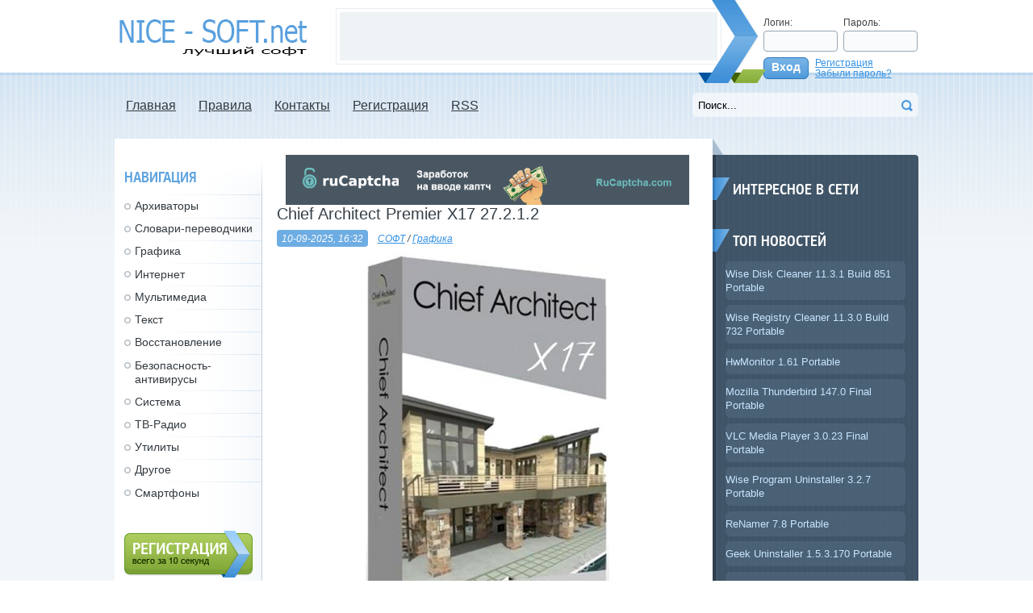

--- FILE ---
content_type: text/html; charset=UTF-8
request_url: https://nice-soft.net/software/graphics/page/9/
body_size: 9757
content:
<!DOCTYPE html PUBLIC "-//W3C//DTD XHTML 1.0 Transitional//EN" "http://www.w3.org/TR/xhtml1/DTD/xhtml1-transitional.dtd">
<html xmlns="http://www.w3.org/1999/xhtml" xml:lang="ru" lang="ru">
<head>
<meta http-equiv="Content-Type" content="text/html; charset=utf-8" />
<title>graphics &raquo; Страница 9</title>
<meta name="description" content="graphics" />
<meta name="keywords" content="графический редактор, фото-редактор, слайдшоу, фотоколлаж" />
<meta name="generator" content="DataLife Engine (http://dle-news.ru)" />
<link rel="search" type="application/opensearchdescription+xml" href="https://nice-soft.net/engine/opensearch.php" title="Лучшие портативные программы для компьютера" />
<link rel="alternate" type="application/rss+xml" title="" href="https://nice-soft.net/software/graphics/rss.xml" />
<script type="text/javascript" src="/engine/classes/min/index.php?charset=utf-8&amp;g=general&amp;14"></script>
<link rel="shortcut icon" href="/templates/Promobil/images/favicon.ico" />
<link href="/templates/Promobil/style/styles.css" type="text/css" rel="stylesheet" />
<link href="/templates/Promobil/style/engine.css" type="text/css" rel="stylesheet" />
<script type="text/javascript" src="/templates/Promobil/js/libs.js"></script>
<meta name="referrer" content="unsafe-url">
</head>
<body>
<script type="text/javascript">
<!--
var dle_root       = '/';
var dle_admin      = '';
var dle_login_hash = '';
var dle_group      = 5;
var dle_skin       = 'Promobil';
var dle_wysiwyg    = '0';
var quick_wysiwyg  = '0';
var dle_act_lang   = ["Да", "Нет", "Ввод", "Отмена", "Сохранить", "Удалить", "Загрузка. Пожалуйста, подождите..."];
var menu_short     = 'Быстрое редактирование';
var menu_full      = 'Полное редактирование';
var menu_profile   = 'Просмотр профиля';
var menu_send      = 'Отправить сообщение';
var menu_uedit     = 'Админцентр';
var dle_info       = 'Информация';
var dle_confirm    = 'Подтверждение';
var dle_prompt     = 'Ввод информации';
var dle_req_field  = 'Заполните все необходимые поля';
var dle_del_agree  = 'Вы действительно хотите удалить? Данное действие невозможно будет отменить';
var dle_spam_agree = 'Вы действительно хотите отметить пользователя как спамера? Это приведёт к удалению всех его комментариев';
var dle_complaint  = 'Укажите текст Вашей жалобы для администрации:';
var dle_big_text   = 'Выделен слишком большой участок текста.';
var dle_orfo_title = 'Укажите комментарий для администрации к найденной ошибке на странице';
var dle_p_send     = 'Отправить';
var dle_p_send_ok  = 'Уведомление успешно отправлено';
var dle_save_ok    = 'Изменения успешно сохранены. Обновить страницу?';
var dle_del_news   = 'Удалить статью';
var allow_dle_delete_news   = false;
//-->
</script>
<div id="head" class="wwide">
	<div class="wrap">
		<h1><a class="thide" href="https://nice-soft.net" title="nice-soft.net - лучший софт">nice-soft.net - лучший софт</a></h1>
		<div id="hbanner"><div class="hbanner"><img src="/templates/Promobil/images/banner_468x60.png" alt="" /></div></div>
		<div class="loginbox"><b class="thide logarrow">&gt;</b>﻿                                                                                                                                                                                                                                                                                                          

	<form method="post" action="">
		<div class="loginform">
			<div class="lcol">
				<label for="login_name">Логин:</label>
				<input class="f_input" type="text" name="login_name" id="login_name" />
			</div>
			<div class="lcol" style="margin: 0;">
				<label for="login_password">Пароль:</label>
				<input class="f_input" type="password" name="login_password" id="login_password" />
			</div>
		</div>
		<div class="loginsubm">
			<button onclick="submit();" type="submit" class="fbutton"><span>Вход</span></button>
			<input name="login" type="hidden" id="login" value="submit" />
			<span class="small"><a href="https://nice-soft.net/index.php?do=register">Регистрация</a><br />
			<a href="https://nice-soft.net/index.php?do=lostpassword">Забыли пароль?</a></span>
		</div>
	</form>	
</div>
	</div>
</div>
<div id="pagebg" class="wwide">
	<div class="wrap">
		<div id="topbar">
			<ul id="topmenu">
	<li><a  href="/index.php">Главная</a></li>
	<li><a href="https://nice-soft.net/index.php?do=rules">Правила</a></li>
	<li><a href="https://nice-soft.net/index.php?do=feedback">Контакты</a></li>
	<li><a href="https://nice-soft.net/index.php?do=register">Регистрация</a></li>
	<li><a href="https://nice-soft.net/engine/rss.php">RSS</a></li>
</ul>
			<form id="searchbar" method="post" action=''>
				<input type="hidden" name="do" value="search" />
				<input type="hidden" name="subaction" value="search" />
				<div class="searchbar">
					<input class="stext" id="story" name="story" value="Поиск..." onblur="if(this.value=='') this.value='Поиск...';" onfocus="if(this.value=='Поиск...') this.value='';" type="text" />
					<input class="sbtn" type="image" src="/templates/Promobil/images/spacer.gif" title="Искать" alt="Искать" />
				</div>
			</form>
		</div>
		<div class="mctop"><b class="thide">&nbsp;</b></div>
		<div class="wrbg"><div class="wrbg"><div class="wrbg">
			<div id="mainside" class="rcol">
				<div id="mside" class="lcol"><div class="sidein">
					
					
					<noindex><center><noindex><center><a  style="text-decoration: none; font-weight: bold" href="https://rucaptcha.com/?from=1066833" target="_blank" rel="nofollow"><img src="https://freebestsoft.net/uploads/files/rucaptcha.gif" width="500" alt="RuCaptcha - первая русскоязычная распозновалка капч"/></a></center></noindex></center><noindex>
					<div id='dle-content'><div class="base shstory">
	<h2 class="sheading"><a href="https://nice-soft.net/software/graphics/53080-chief-architect-premier-x17-27212.html">Chief Architect Premier X17 27.2.1.2</a></h2>
	<div class="baseinfo small">
		
		<i class="argdate"><a href="https://nice-soft.net/2025/09/10/" >10-09-2025, 16:32</a></i>
		<i class="arg"><a href="https://nice-soft.net/software/">СОФТ</a> / <a href="https://nice-soft.net/software/graphics/">Графика</a></i>
	</div>
	<div class="maincont">
		<div style="text-align:center;"><!--dle_image_begin:https://i125.fastpic.org/big/2025/0910/e3/21129820217af0c9b77f36af23bd2ce3.jpg|--><img src="https://i125.fastpic.org/big/2025/0910/e3/21129820217af0c9b77f36af23bd2ce3.jpg" alt="Chief Architect Premier X17 27.2.1.2" title="Chief Architect Premier X17 27.2.1.2"  /><!--dle_image_end--></div><br /><b>Chief Architect Premier X17</b> — практически идеальная программа для дизайна интерьеров, удачно сочетающая удобный интерфейс, легкость в освоении и богатую библиотеку клипартов. С Chief Architect Premier, вы избавитесь от необходимости долго и нудно выводить каждую линию и быть мастером по точному наведению мыши — благодаря опции соединения стен, фундамент и каркас дома вырисовываются буквально за пару секунд.
		<div class="clr"></div>
	</div>
	<div class="mlink">
		<!-- <div class="ratebox"><div class="rating">
		<ul class="unit-rating">
		<li class="current-rating" style="width:0%;">0</li>
		</ul>
</div></div> -->
		<i class="argr"><a href="https://nice-soft.net/software/graphics/53080-chief-architect-premier-x17-27212.html#comment">Комментариев (0)</a></i>
		<i class="argmore"><a href="https://nice-soft.net/software/graphics/53080-chief-architect-premier-x17-27212.html"><b>Подробнее...</b></a></i>
	</div>
</div>
<div class="bsep">----------------------------</div><div class="base shstory">
	<h2 class="sheading"><a href="https://nice-soft.net/software/graphics/53077-capture-one-23-pro-enterprise-16663111-multi-rus.html">Capture One 23 Pro / Enterprise 16.6.6.3111 (MULTi/RUS)</a></h2>
	<div class="baseinfo small">
		
		<i class="argdate"><a href="https://nice-soft.net/2025/09/10/" >10-09-2025, 13:06</a></i>
		<i class="arg"><a href="https://nice-soft.net/software/">СОФТ</a>  / <a href="https://nice-soft.net/software/graphics/">Графика</a></i>
	</div>
	<div class="maincont">
		<div style="text-align:center;"><!--dle_image_begin:https://i120.fastpic.org/big/2022/1122/94/197976e56006cc65f10a357b1f72e894.jpg|--><img src="https://i120.fastpic.org/big/2022/1122/94/197976e56006cc65f10a357b1f72e894.jpg" alt="Capture One 23 Pro / Enterprise 16.6.6.3111 (MULTi/RUS)" title="Capture One 23 Pro / Enterprise 16.6.6.3111 (MULTi/RUS)"  /><!--dle_image_end--></div><br /><b>Capture One 23 Pro</b> — один из лучших профессиональных конвертеров цифровых фотографий в формате RAW он поддерживает широкий спектр современных фотокамер (Canon, Nikon, Epson, Fuji, Konica Minolta, Leica, Mamiya, Olympus, Pentax, Sony), в том числе самые последние модели, и обеспечивает конвертирование исходных снимков в формате RAW в читаемые форматы JPEG, TIFF, PNG, DNG и др.
		<div class="clr"></div>
	</div>
	<div class="mlink">
		<!-- <div class="ratebox"><div class="rating">
		<ul class="unit-rating">
		<li class="current-rating" style="width:0%;">0</li>
		</ul>
</div></div> -->
		<i class="argr"><a href="https://nice-soft.net/software/graphics/53077-capture-one-23-pro-enterprise-16663111-multi-rus.html#comment">Комментариев (0)</a></i>
		<i class="argmore"><a href="https://nice-soft.net/software/graphics/53077-capture-one-23-pro-enterprise-16663111-multi-rus.html"><b>Подробнее...</b></a></i>
	</div>
</div>
<div class="bsep">----------------------------</div><noindex><center><a  style="text-decoration: none; font-weight: bold" href="https://rucaptcha.com/?from=1066833" target="_blank" rel="nofollow"><img src="https://freebestsoft.net/uploads/files/rucaptcha.gif" width="500" alt="RuCaptcha - первая русскоязычная распозновалка капч"/></a></center></noindex><div class="base shstory">
	<h2 class="sheading"><a href="https://nice-soft.net/software/graphics/53075-rhinoceros-8232525113001-multi-rus.html">Rhinoceros 8.23.25251.13001 (MULTi/RUS)</a></h2>
	<div class="baseinfo small">
		
		<i class="argdate"><a href="https://nice-soft.net/2025/09/10/" >10-09-2025, 11:03</a></i>
		<i class="arg"><a href="https://nice-soft.net/software/">СОФТ</a>   / <a href="https://nice-soft.net/software/graphics/">Графика</a></i>
	</div>
	<div class="maincont">
		<div style="text-align:center;"><!--dle_image_begin:https://i123.fastpic.org/big/2024/0517/f0/82b60e361611bc64d3f29b924f131cf0.jpg|--><img src="https://i123.fastpic.org/big/2024/0517/f0/82b60e361611bc64d3f29b924f131cf0.jpg" alt="Rhinoceros 8.23.25251.13001 (MULTi/RUS)" title="Rhinoceros 8.23.25251.13001 (MULTi/RUS)"  /><!--dle_image_end--></div><br /><b>Rhinoceros</b> — мощная система 3D моделирования, которая позволяет создавать 3D модели любой сложности, обеспечивая при этом высокую точность построений и предоставляя широкие возможности создания, редактирования и преобразования NURBS-объектов.
		<div class="clr"></div>
	</div>
	<div class="mlink">
		<!-- <div class="ratebox"><div class="rating">
		<ul class="unit-rating">
		<li class="current-rating" style="width:0%;">0</li>
		</ul>
</div></div> -->
		<i class="argr"><a href="https://nice-soft.net/software/graphics/53075-rhinoceros-8232525113001-multi-rus.html#comment">Комментариев (0)</a></i>
		<i class="argmore"><a href="https://nice-soft.net/software/graphics/53075-rhinoceros-8232525113001-multi-rus.html"><b>Подробнее...</b></a></i>
	</div>
</div>
<div class="bsep">----------------------------</div><div class="base shstory">
	<h2 class="sheading"><a href="https://nice-soft.net/software/graphics/53071-graphisoft-archicad-2830-build-6003-rus-eng.html">GRAPHISOFT Archicad 28.3.0 Build 6003 (RUS/ENG)</a></h2>
	<div class="baseinfo small">
		
		<i class="argdate"><a href="https://nice-soft.net/2025/09/09/" >9-09-2025, 20:14</a></i>
		<i class="arg"><a href="https://nice-soft.net/software/">СОФТ</a>    / <a href="https://nice-soft.net/software/graphics/">Графика</a></i>
	</div>
	<div class="maincont">
		<div style="text-align:center;"><!--dle_image_begin:https://i124.fastpic.org/big/2024/1006/9b/54184e7143189058db3fa0c59bd8cc9b.jpg|--><img src="https://i124.fastpic.org/big/2024/1006/9b/54184e7143189058db3fa0c59bd8cc9b.jpg" alt="GRAPHISOFT Archicad 28.3.0 Build 6003 (RUS/ENG)" title="GRAPHISOFT Archicad 28.3.0 Build 6003 (RUS/ENG)"  /><!--dle_image_end--></div><br /><b>GRAPHISOFT Archicad 28</b> — это мощное приложение моделирования, которое позволяет архитекторам более эффективно проектировать здания с использованием технологии Virtual Building. ArchiCAD позволяет архитекторам сконцентрироваться именно на проектировании, выполняя эту работу самостоятельно или в коллективе, обмениваясь при этом данными с консультантами и специалистами в других областях. С ArchiCAD вы откроете для себя преимущества архитектурного проектирования в 3D-пространстве и получите наслаждение от невероятной свободы в работе.
		<div class="clr"></div>
	</div>
	<div class="mlink">
		<!-- <div class="ratebox"><div class="rating">
		<ul class="unit-rating">
		<li class="current-rating" style="width:0%;">0</li>
		</ul>
</div></div> -->
		<i class="argr"><a href="https://nice-soft.net/software/graphics/53071-graphisoft-archicad-2830-build-6003-rus-eng.html#comment">Комментариев (0)</a></i>
		<i class="argmore"><a href="https://nice-soft.net/software/graphics/53071-graphisoft-archicad-2830-build-6003-rus-eng.html"><b>Подробнее...</b></a></i>
	</div>
</div>
<div class="bsep">----------------------------</div><div class="base shstory">
	<h2 class="sheading"><a href="https://nice-soft.net/software/graphics/53069-adobe-illustrator-2025-29812-repack-multi-rus.html">Adobe Illustrator 2025 29.8.1.2 RePack (MULTi/RUS)</a></h2>
	<div class="baseinfo small">
		
		<i class="argdate"><a href="https://nice-soft.net/2025/09/09/" >9-09-2025, 16:54</a></i>
		<i class="arg"><a href="https://nice-soft.net/software/">СОФТ</a>     / <a href="https://nice-soft.net/software/graphics/">Графика</a></i>
	</div>
	<div class="maincont">
		<div style="text-align:center;"><!--dle_image_begin:https://i124.fastpic.org/big/2024/1017/39/f1edcfe518a24f01229bdce4ab011239.jpg|--><img src="https://i124.fastpic.org/big/2024/1017/39/f1edcfe518a24f01229bdce4ab011239.jpg" alt="Adobe Illustrator 2025 29.8.1.2 RePack (MULTi/RUS)" title="Adobe Illustrator 2025 29.8.1.2 RePack (MULTi/RUS)"  /><!--dle_image_end--></div><br /><b>Adobe Illustrator 2025</b> — одно из самых популярных приложений. Миллионы дизайнеров и художников выбирают Illustrator для дизайна векторной графики, позволяющее создавать логотипы, значки, рисунки, типографику и иллюстрации для печатных изданий, веб-публикаций, видео и мобильных устройств.
		<div class="clr"></div>
	</div>
	<div class="mlink">
		<!-- <div class="ratebox"><div class="rating">
		<ul class="unit-rating">
		<li class="current-rating" style="width:0%;">0</li>
		</ul>
</div></div> -->
		<i class="argr"><a href="https://nice-soft.net/software/graphics/53069-adobe-illustrator-2025-29812-repack-multi-rus.html#comment">Комментариев (0)</a></i>
		<i class="argmore"><a href="https://nice-soft.net/software/graphics/53069-adobe-illustrator-2025-29812-repack-multi-rus.html"><b>Подробнее...</b></a></i>
	</div>
</div>
<div class="bsep">----------------------------</div><noindex><center><a href="http://socpublic.com/?i=4018" target="_blank" rel="nofollow"><img src="https://freebestsoft.net/uploads/files/banner_6_468x60.gif" width="468" height="60" border="0" alt="SOCPUBLIC.COM - заработок в интернете!"></a></center></noindex><div class="base shstory">
	<h2 class="sheading"><a href="https://nice-soft.net/software/graphics/53063-coreldraw-graphics-suite-2025-2620170-repack-multi-rus.html">CorelDRAW Graphics Suite 2025 26.2.0.170 RePack (MULTi/RUS)</a></h2>
	<div class="baseinfo small">
		
		<i class="argdate"><a href="https://nice-soft.net/2025/09/09/" >9-09-2025, 08:56</a></i>
		<i class="arg"><a href="https://nice-soft.net/software/">СОФТ</a>      / <a href="https://nice-soft.net/software/graphics/">Графика</a></i>
	</div>
	<div class="maincont">
		<div style="text-align:center;"><!--dle_image_begin:https://i124.fastpic.org/big/2025/0306/5c/e653204366097fe809e293dbba768c5c.jpg|--><img src="https://i124.fastpic.org/big/2025/0306/5c/e653204366097fe809e293dbba768c5c.jpg" alt="CorelDRAW Graphics Suite 2025 26.2.0.170 RePack (MULTi/RUS)" title="CorelDRAW Graphics Suite 2025 26.2.0.170 RePack (MULTi/RUS)"  /><!--dle_image_end--></div><br /><b>CorelDRAW Graphics Suite 2025</b> — является самым передовым программным обеспечением для графического дизайна. В состав пакета входят все признанные в индустрии инструменты, представленные в CorelDRAW Graphics Suite, а также множество других функций. Забудьте о набросках на бумаге и сканировании рисунков! Замечательный новый инструмент LiveSketch™ позволяет мгновенно поймать идею в момент творческого вдохновения. Наш пакет содержит самые современные средства для быстрого и уверенного создания потрясающих дизайн- и фото-проектов, графики и веб-сайтов. Пакет оснащен расширенной поддержкой Windows 11/10, мультидисплейным режимом просмотра и поддержкой мониторов 4K.
		<div class="clr"></div>
	</div>
	<div class="mlink">
		<!-- <div class="ratebox"><div class="rating">
		<ul class="unit-rating">
		<li class="current-rating" style="width:0%;">0</li>
		</ul>
</div></div> -->
		<i class="argr"><a href="https://nice-soft.net/software/graphics/53063-coreldraw-graphics-suite-2025-2620170-repack-multi-rus.html#comment">Комментариев (0)</a></i>
		<i class="argmore"><a href="https://nice-soft.net/software/graphics/53063-coreldraw-graphics-suite-2025-2620170-repack-multi-rus.html"><b>Подробнее...</b></a></i>
	</div>
</div>
<div class="bsep">----------------------------</div><div class="base shstory">
	<h2 class="sheading"><a href="https://nice-soft.net/software/graphics/53062-ams-fotomaster-210-portable-rus-2025.html">AMS ФотоМАСТЕР 21.0 Portable (RUS/2025)</a></h2>
	<div class="baseinfo small">
		
		<i class="argdate"><a href="https://nice-soft.net/2025/09/08/" >8-09-2025, 19:43</a></i>
		<i class="arg"><a href="https://nice-soft.net/software/">СОФТ</a>       / <a href="https://nice-soft.net/software/graphics/">Графика</a></i>
	</div>
	<div class="maincont">
		<div style="text-align:center;"><!--dle_image_begin:https://i125.fastpic.org/big/2025/0908/bb/b812e0c1caa2b9e368431fac797f33bb.jpg|--><img src="https://i125.fastpic.org/big/2025/0908/bb/b812e0c1caa2b9e368431fac797f33bb.jpg" alt="AMS ФотоМАСТЕР 21.0 Portable (RUS/2025)" title="AMS ФотоМАСТЕР 21.0 Portable (RUS/2025)"  /><!--dle_image_end--></div><br /><b>ФотоМАСТЕР</b> — мощная программа, позволяющая быстро и качественно улучшать фотографии. Благодаря инновационной архитектуре, «ФотоМАСТЕР» даёт возможность изменять любые параметры фотоснимков и отменять эти изменения в любом порядке без потери качества.
		<div class="clr"></div>
	</div>
	<div class="mlink">
		<!-- <div class="ratebox"><div class="rating">
		<ul class="unit-rating">
		<li class="current-rating" style="width:0%;">0</li>
		</ul>
</div></div> -->
		<i class="argr"><a href="https://nice-soft.net/software/graphics/53062-ams-fotomaster-210-portable-rus-2025.html#comment">Комментариев (0)</a></i>
		<i class="argmore"><a href="https://nice-soft.net/software/graphics/53062-ams-fotomaster-210-portable-rus-2025.html"><b>Подробнее...</b></a></i>
	</div>
</div>
<div class="bsep">----------------------------</div><div class="base shstory">
	<h2 class="sheading"><a href="https://nice-soft.net/software/graphics/53049-4k-video-downloader-plus-25310220-portable.html">4K Video Downloader Plus 25.3.1.0220 + Portable</a></h2>
	<div class="baseinfo small">
		
		<i class="argdate"><a href="https://nice-soft.net/2025/09/07/" >7-09-2025, 21:00</a></i>
		<i class="arg"><a href="https://nice-soft.net/software/">СОФТ</a>        / <a href="https://nice-soft.net/software/graphics/">Графика</a></i>
	</div>
	<div class="maincont">
		<div style="text-align:center;"><!--dle_image_begin:https://i125.fastpic.org/big/2025/0907/73/4a7b630c926a959940123cec91651473.jpg|--><img src="https://i125.fastpic.org/big/2025/0907/73/4a7b630c926a959940123cec91651473.jpg" alt="4K Video Downloader Plus 25.3.1.0220 + Portable" title="4K Video Downloader Plus 25.3.1.0220 + Portable"  /><!--dle_image_end--></div><br /><b>4K Video Downloader Plus</b> — удобное приложение предназначено для загрузки видео, аудио, субтитров, каналов и плейлистов с различных сайтов на ваш компьютер. Если вы хотите закачать видео на iPad, iPhone и другие девайсы, тогда это приложение — ваш выбор! Загрузка проста и приятна.
		<div class="clr"></div>
	</div>
	<div class="mlink">
		<!-- <div class="ratebox"><div class="rating">
		<ul class="unit-rating">
		<li class="current-rating" style="width:0%;">0</li>
		</ul>
</div></div> -->
		<i class="argr"><a href="https://nice-soft.net/software/graphics/53049-4k-video-downloader-plus-25310220-portable.html#comment">Комментариев (0)</a></i>
		<i class="argmore"><a href="https://nice-soft.net/software/graphics/53049-4k-video-downloader-plus-25310220-portable.html"><b>Подробнее...</b></a></i>
	</div>
</div>
<div class="bsep">----------------------------</div><noindex><center><a  style="text-decoration: none; font-weight: bold" href="http://costaction.com/partner/?PHPSESUD=D65AE2446A3FE0494B49CFDFA3576CAF" target="_blank" rel="nofollow"><img src="https://freebestsoft.net/uploads/files/turb.gif" alt="Заработок на размещении своих файлов"/></a></center></noindex><div class="base shstory">
	<h2 class="sheading"><a href="https://nice-soft.net/software/graphics/53045-ams-moy-dom-3d-40-profi-portable-rus-2025.html">AMS Мой Дом 3D 4.0 Профи Portable (RUS/2025)</a></h2>
	<div class="baseinfo small">
		
		<i class="argdate"><a href="https://nice-soft.net/2025/09/07/" >7-09-2025, 11:54</a></i>
		<i class="arg"><a href="https://nice-soft.net/software/">СОФТ</a>         / <a href="https://nice-soft.net/software/graphics/">Графика</a></i>
	</div>
	<div class="maincont">
		<div style="text-align:center;"><!--dle_image_begin:https://i124.fastpic.org/big/2025/0324/fe/e9dd552f6ae53568e6b4a5418066affe.jpg|--><img src="https://i124.fastpic.org/big/2025/0324/fe/e9dd552f6ae53568e6b4a5418066affe.jpg" alt="AMS Мой Дом 3D 4.0 Профи Portable (RUS/2025)" title="AMS Мой Дом 3D 4.0 Профи Portable (RUS/2025)"  /><!--dle_image_end--></div><br /><b>AMS Software Мой Дом 3D</b> — программа для планировки дома, в которой вы можете подготовить проект любой постройки. Например, двухэтажный дом с мансардой и террасой для большой семьи или маленькую дачу для летнего отдыха. Поработайте над видом внутри и снаружи — определитесь с дизайном помещений и расставьте мебель. Создайте собственный проект дома прямо сейчас!
		<div class="clr"></div>
	</div>
	<div class="mlink">
		<!-- <div class="ratebox"><div class="rating">
		<ul class="unit-rating">
		<li class="current-rating" style="width:0%;">0</li>
		</ul>
</div></div> -->
		<i class="argr"><a href="https://nice-soft.net/software/graphics/53045-ams-moy-dom-3d-40-profi-portable-rus-2025.html#comment">Комментариев (0)</a></i>
		<i class="argmore"><a href="https://nice-soft.net/software/graphics/53045-ams-moy-dom-3d-40-profi-portable-rus-2025.html"><b>Подробнее...</b></a></i>
	</div>
</div>
<div class="bsep">----------------------------</div><div class="base shstory">
	<h2 class="sheading"><a href="https://nice-soft.net/software/graphics/53044-photofiltre-studio-1170-portable-rus-eng.html">PhotoFiltre Studio 11.7.0 + Portable (Rus/Eng)</a></h2>
	<div class="baseinfo small">
		
		<i class="argdate"><a href="https://nice-soft.net/2025/09/07/" >7-09-2025, 10:56</a></i>
		<i class="arg"><a href="https://nice-soft.net/software/">СОФТ</a>          / <a href="https://nice-soft.net/software/graphics/">Графика</a></i>
	</div>
	<div class="maincont">
		<div style="text-align:center;"><!--dle_image_begin:https://i122.fastpic.org/big/2023/1229/db/2f2152a215029ab3cbc0681856a64ddb.jpg|--><img src="https://i122.fastpic.org/big/2023/1229/db/2f2152a215029ab3cbc0681856a64ddb.jpg" alt="PhotoFiltre Studio 11.7.0 + Portable (Rus/Eng)" title="PhotoFiltre Studio 11.7.0 + Portable (Rus/Eng)"  /><!--dle_image_end--></div><br /><b>PhotoFiltre Studio</b> — позволит быстро создавать графические композиции за пару минут. В её состав входят инструменты, позволяющие как создавать новые работы, так и редактировать уже готовые рисунки. В PhotoFiltre можно регулировать яркость, контрастность, насыщенность, исправлять гамму, пользоваться всевозможными фильтрами (акварель, пастели, чернила и т. д.) Кроме того, в этом редакторе можно работать с декоративным текстом, оптимизировать графику, создавать поздравительные конверты и открытки из готовых шаблонов. Существенно расширить опции программы можно подключив к ней плагины.
		<div class="clr"></div>
	</div>
	<div class="mlink">
		<!-- <div class="ratebox"><div class="rating">
		<ul class="unit-rating">
		<li class="current-rating" style="width:0%;">0</li>
		</ul>
</div></div> -->
		<i class="argr"><a href="https://nice-soft.net/software/graphics/53044-photofiltre-studio-1170-portable-rus-eng.html#comment">Комментариев (0)</a></i>
		<i class="argmore"><a href="https://nice-soft.net/software/graphics/53044-photofiltre-studio-1170-portable-rus-eng.html"><b>Подробнее...</b></a></i>
	</div>
</div>
<div class="bsep">----------------------------</div><div class="basenavi">
	<span class="pprev"><a href="https://nice-soft.net/software/graphics/page/8/"><img src="/templates/Promobil/images/spacer.gif" alt="Назад" /></a></span>
	<span class="navigation"><a href="https://nice-soft.net/software/graphics/">1</a> <span class="nav_ext">...</span> <a href="https://nice-soft.net/software/graphics/page/5/">5</a> <a href="https://nice-soft.net/software/graphics/page/6/">6</a> <a href="https://nice-soft.net/software/graphics/page/7/">7</a> <a href="https://nice-soft.net/software/graphics/page/8/">8</a> <span>9</span> <a href="https://nice-soft.net/software/graphics/page/10/">10</a> <a href="https://nice-soft.net/software/graphics/page/11/">11</a> <a href="https://nice-soft.net/software/graphics/page/12/">12</a> <a href="https://nice-soft.net/software/graphics/page/13/">13</a> <span class="nav_ext">...</span> <a href="https://nice-soft.net/software/graphics/page/804/">804</a></span>
	<span class="pnext"><a href="https://nice-soft.net/software/graphics/page/10/"><img src="/templates/Promobil/images/spacer.gif" alt="Вперед" /></a></span>
</div></div>
				</div></div>
				<div id="rside" class="rcol">
					<div class="sidebar">﻿<div class="block adsb">
	<h3 class="btl">Интересное в сети</h3>
	<div class="dcont"></div>
</div>

<div class="block">
	<h3 class="btl">ТОП новостей</h3>
	<div class="dcont">
		<ul class="contitems">
			<li><li><a href="https://nice-soft.net/software/utilities/4874-wise-disk-cleaner-776-build-542-portable.html">Wise Disk Cleaner 11.3.1 Build 851 Portable</a></li><li><a href="https://nice-soft.net/software/utilities/6210-wise-registry-cleaner-821-build-536-portable.html">Wise Registry Cleaner 11.3.0 Build 732 Portable</a></li><li><a href="https://nice-soft.net/software/system/5980-hwmonitor-125-portable.html">HwMonitor 1.61 Portable</a></li><li><a href="https://nice-soft.net/software/internet/6180-thunderbird-2460-final-portable.html">Mozilla Thunderbird 147.0 Final Portable</a></li><li><a href="https://nice-soft.net/software/multimedia/6312-vlc-media-player-215-final-portable.html">VLC Media Player 3.0.23 Final Portable</a></li><li><a href="https://nice-soft.net/software/system/7808-wise-program-uninstaller-16584-portable.html">Wise Program Uninstaller 3.2.7 Portable</a></li><li><a href="https://nice-soft.net/software/utilities/6940-renamer-61-portable.html">ReNamer 7.8 Portable</a></li><li><a href="https://nice-soft.net/software/system/11414-geek-uninstaller-13452-portable.html">Geek Uninstaller 1.5.3.170 Portable</a></li><li><a href="https://nice-soft.net/software/utilities/17654-krita-3122-portable.html">Krita 5.2.14 Portable</a></li><li><a href="https://nice-soft.net/software/utilities/21552-double-commander-090-r7938-alpha-080-beta-portable.html">Double Commander 1.1.32 Final Portable</a></li><li><a href="https://nice-soft.net/software/utilities/54115-virtualbox-726-build-172322-final-extension-pack.html">VirtualBox 7.2.6 Build 172322 Final + Extension Pack</a></li><li><a href="https://nice-soft.net/software/office/54082-balabolka-2150912-final-portable.html">Balabolka 2.15.0.912 Final + Portable</a></li><li><a href="https://nice-soft.net/software/multimedia/54014-realtek-high-definition-audio-driver-6099271-whql.html">Realtek High Definition Audio Driver 6.0.9927.1 WHQL</a></li><li><a href="https://nice-soft.net/software/multimedia/54063-daemon-tools-lite-12402388-multi-rus.html">DAEMON Tools Lite 12.4.0.2388 [Multi/Rus]</a></li><li><a href="https://nice-soft.net/software/utilities/54008-w10privacy-540-final-portable.html">W10Privacy 5.4.0 Final + Portable</a></li><li><a href="https://nice-soft.net/software/multimedia/53997-daum-potplayer-1722769-final-portable.html">Daum PotPlayer 1.7.22769 Final + Portable</a></li><li><a href="https://nice-soft.net/software/internet/53981-tor-browser-bundle-1504-final-portable-multi-rus.html">Tor Browser Bundle 15.0.4 Final Portable (MULTi/RUS)</a></li><li><a href="https://nice-soft.net/software/graphics/53969-xnviewmp-199-final-portable.html">XnViewMP 1.9.9 Final + Portable</a></li><li><a href="https://nice-soft.net/software/internet/53995-tails-740-multi-rus.html">Tails 7.4.0 (Multi/Rus)</a></li><li><a href="https://nice-soft.net/software/utilities/53994-ldplayer-91981-multi-rus.html">LDPlayer 9.1.98.1 (MULTi/RUS)</a></li></li>
		</ul>
	</div>
</div></div>
				</div>
			</div>
			<div id="lside" class="lcol">
				<div class="sidebar">﻿<div class="block vmenu">
	<h3 class="btl">НАВИГАЦИЯ</h3>
	<ul>
		<li><a href="/software/archiver/">Архиваторы</a></li>
		<li><a href="/software/dictionary-translators/">Словари-переводчики</a></li>
		<li><a href="/software/graphics/">Графика</a></li>
		<li><a href="/software/internet/">Интернет</a></li>
		<li><a href="/software/multimedia/">Мультимедиа</a></li>
		<li><a href="/software/office/">Текст</a></li>
		<li><a href="/software/recovery-tools/">Восстановление</a></li>
		<li><a href="/software/security/">Безопасность-антивирусы</a></li>
		<li><a href="/software/system/">Система</a></li>
		<li><a href="/software/tv-radio/">ТВ-Радио</a></li>
		<li><a href="/software/utilities/">Утилиты</a></li>
		<li><a href="/software/other/">Другое</a></li>
        <li><a href="/android/">Смартфоны</a></li>
	</ul>
</div>

<div class="block"><a class="thide ireg" href="/index.php?do=register">Регистрация (всего за 10 секунд)</a></div>

<div class="block" id="bvote">
	<h3 class="btl">Реклама</h3>
	
</div>

<div class="block" id="vkusnyatka">
	<h3 class="btl">САМОЕ ВКУСНОЕ</h3>
	<ul class="bestsoft">
		<li>
			<a title="Google Chrome Portable" href="/software/internet/4801-google-chrome-240131257-final-26013972-dev-portable.html">Google Chrome Portable</a>
			<p>Браузер, обеспечивающий более удобную, быструю и безопасную работу в Интернете, который имеет упрощенный дизайн, облегчающий работу</p>
		</li>
		<li>
			<a title="CCleaner Portable" href="/software/system/4776-ccleaner-3271900-portable.html">CCleaner Portable</a>
			<p>
Утилита для чистки мусора в операционной системе. В ходе своей работы Crap Cleaner ищет и удаляет временные и неиспользуемые файлы</p>
		</li>
		<li>
			<a title="Daum PotPlayer Portable" href="/software/multimedia/5294-daum-potplayer-1538814-portable.html">Daum PotPlayer Portable</a>
			<p>Мультимедийный проигрыватель, аналогичный популярному The KMPlayer и обладающий практически всеми его функциями и схожим интерфейсом. Отличительными чертами плеера является высокое качество воспроизведения, поддержка всех современных видео и аудио форматов и наличие встроенных DXVA видео кодеков</p>
		</li>
	</ul>
</div>
				</div>
			</div>
			<div class="clr"></div>
		</div></div></div>
		<div class="mcfoot"><b class="thide">&nbsp;</b><a class="thide" id="toptop" href="#">Пойдем наверх</a></div>
	</div>
</div>
<div class="wwide" id="footer">
	<div class="wrap">
		<div class="footer">
			<div id="copyright" class="rcol">
				<div class="copyright">
					<p><a class="thide" href="https://nice-soft.net">nice-soft.net - лучший софт</a></p>
					<p class="small">
						 &copy; nice-soft.net - лучший софт
						<br />Powered by DataLife Engine
					</p>
					 <ul class="counts">
						<li><noindex><!--LiveInternet counter--><script type="text/javascript"><!--
document.write("<a href='http://www.liveinternet.ru/click' "+
"target=_blank><img src='//counter.yadro.ru/hit?t12.1;r"+
escape(document.referrer)+((typeof(screen)=="undefined")?"":
";s"+screen.width+"*"+screen.height+"*"+(screen.colorDepth?
screen.colorDepth:screen.pixelDepth))+";u"+escape(document.URL)+
";h"+escape(document.title.substring(0,80))+";"+Math.random()+
"' alt='' title='LiveInternet' "+
"border='0' width='88' height='31'><\/a>")
//--></script><!--/LiveInternet--></noindex>
</li>
						<li><img src="/templates/Promobil/images/count.png" alt="" /></li>
					</ul>
				</div>
			</div>
			
			<div class="clr"></div>
		</div>	
	</div>
</div>

<noindex><!-- Yandex.Metrika counter -->
<div style="display:none;"><script type="text/javascript">
(function(w, c) {
    (w[c] = w[c] || []).push(function() {
        try {
            w.yaCounter9783304 = new Ya.Metrika({id:9783304, enableAll: true});
        }
        catch(e) { }
    });
})(window, "yandex_metrika_callbacks");
</script></div>
<script src="//mc.yandex.ru/metrika/watch.js" type="text/javascript" defer="defer"></script>
<noscript><div><img src="//mc.yandex.ru/watch/9783304" style="position:absolute; left:-9999px;" alt="" /></div></noscript>
<!-- /Yandex.Metrika counter --></noindex>

<script defer src="https://static.cloudflareinsights.com/beacon.min.js/vcd15cbe7772f49c399c6a5babf22c1241717689176015" integrity="sha512-ZpsOmlRQV6y907TI0dKBHq9Md29nnaEIPlkf84rnaERnq6zvWvPUqr2ft8M1aS28oN72PdrCzSjY4U6VaAw1EQ==" data-cf-beacon='{"version":"2024.11.0","token":"c220ff6d15c04f6d85ccd94559b08cc2","r":1,"server_timing":{"name":{"cfCacheStatus":true,"cfEdge":true,"cfExtPri":true,"cfL4":true,"cfOrigin":true,"cfSpeedBrain":true},"location_startswith":null}}' crossorigin="anonymous"></script>
</body>
</html>
<!-- DataLife Engine Copyright SoftNews Media Group (http://dle-news.ru) -->


--- FILE ---
content_type: text/css
request_url: https://nice-soft.net/templates/Promobil/style/styles.css
body_size: 4758
content:
/* Template created by CENTROARTS.com | Author: Rumin Sergey | URL: http://centroarts.com */

* { margin: 0; padding: 0; }
body { background: #fff; color: #414243; word-wrap: break-word; }

h1, h2, h3, h4, h5 { font-weight: normal; line-height: normal; }

a { color: #3492e3; text-decoration: underline; }
a:hover { text-decoration: none; }
a img  { border: 0 none; }

input, textarea, select, button, body { font: normal 13px/17px "Trebuchet MS", Tahoma, Arial, sans-serif; }
input, textarea, select, button, a { outline: none; }

p { margin-bottom: 0.6em; }
hr { border: 0 none; border-top: 1px solid #e0e0e0; height: 1px; }
ul, ol { list-style: none; padding: 0; margin: 0; }
.dcont ul, .maincont ul { margin: 0 0 18px 2em; list-style: disc outside; }
.dcont ol, .maincont ul { margin: 0 0 18px 2.1em; list-style: decimal; }

.clr { clear: both; }
.thide, .ico, .voteline span, .bsep { overflow: hidden; display: block; height: 0; line-height: normal; }
table.userstop, table.pm, table.tableform { border-collapse: collapse; border-spacing: 0; }
.lcol, .rcol, form, #head h1 { display: inline; }
.lcol, .arg { float: left; } .rcol, .argr { float: right; }
.small { font-size: 0.9em; }

.wrap { width: 996px; text-align: left; margin: 0 auto; }
.wwide { width: 100%; min-width: 996px; }

.navigation a, .navigation span, #searchsuggestions, #dropmenudiv, #topmenu li a, .searchbar, #loading-layer, .addcom a, .ui-button, .btn_reglog,
.fbutton, .ui-dialog, .bbcodes, .vtitle, .voteline span, .contitems a, .combox { -webkit-border-radius: 6px; -moz-border-radius: 6px; border-radius: 6px; }
.argdate, .berrors, .comnum { -webkit-border-radius: 4px; -moz-border-radius: 4px; border-radius: 4px; }

@font-face {
    font-family: "PFBulletinSansProMedium";
    src: url('../fonts/pfbulletinsanspro-medium-webfont.eot');
    src: url('../fonts/pfbulletinsanspro-medium-webfont.eot?#iefix') format('embedded-opentype'),
         url('../fonts/pfbulletinsanspro-medium-webfont.woff') format('woff'),
         url('../fonts/pfbulletinsanspro-medium-webfont.ttf') format('truetype'),
         url('../fonts/pfbulletinsanspro-medium-webfont.svg#PFBulletinSansProMedium') format('svg');
    font-weight: normal;
    font-style: normal;
}

.btl { margin-bottom: 0.5em; color: #5ea3df; font-size: 1.45em; font-family: "PFBulletinSansProMedium", "Trebuchet MS", Arial, sans-serif; text-transform: uppercase; }

/*Head*/
#head { background-color: #fff; }
	#head .wrap { height: 90px; }
	#head h1 a { float: left; margin: 20px 20px 0 0; padding-top: 53px; width: 254px; background: url("../images/promobil.png") no-repeat; }

		#hbanner { padding: 4px; border: 1px solid #e8edf1; margin-top: 10px; float: left; }
			.hbanner { position: relative; z-index: 12; width: 468px; height: 60px; overflow: hidden; }

		.loginbox { position: relative; float: right; width: 192px; height: 90px; }
			.logarrow { left: -81px; top: 0; position: absolute; float: left; padding-top: 103px; width: 84px; background: url("../images/arrow.png") no-repeat; }
		
		.loginform { height: 47px; margin-bottom: 7px; }
			.loginform .lcol { width: 92px; margin-right: 7px; }
			.loginform .lcol label { height: 21px; line-height: 21px; display: block; font-size: 0.9em; }
				.loginform .lcol input { width: 82px; }

			.loginsubm { line-height: 1em; }
			.loginsubm .fbutton { float: left; width: 56px; height: 27px; margin-right: 8px; }

		.loginent { padding-top: 6px; }
		.log2cols ul { float: left; width: 50%; margin-left: -1px; }
			.log2cols ul li { padding-left: 1px; }

/*pagebg*/
#pagebg { overflow: hidden; background: #f3f6f8 url("../images/pagebg.png") repeat-x 50% 0; }

/*Menu*/
#topbar { height: 61px; padding-top: 21px; }
#topmenu, #topmenu li, #topmenu li a { float: left; }
	#topmenu li a { padding: 0 14px; height: 39px; line-height: 39px; font-size: 1.2em; color: #32393f;
		-moz-transition: background-color 0.4s ease;
		-webkit-transition: background-color 0.4s ease;
		transition: background-color 0.4s ease;
	}
		#topmenu li a:hover, .searchbar { background: rgb(244,248,252); background: rgba(255,255,255,0.6); }
	#topmenu li a.active { text-shadow: 0 1px 0 #468bc8; text-decoration: none; color: #fff; padding: 0 13px; border: 1px solid #2979c1; height: 37px; line-height: 37px; background: #59a0de url("../images/gradblue.png") repeat-x;
		-moz-box-shadow: 0 1px 2px 0 #97a8b6;
		-webkit-box-shadow: 0 1px 2px 0 #97a8b6;
		box-shadow: 0 1px 2px 0 #97a8b6;
	}
	#topmenu li a.active:hover { background-position: 0 -37px; }
	
/*---search---*/
.searchbar { float: right; margin: 4px 0 0 0; width: 280px; height: 30px; }
	.stext { padding: 7px 0 7px 7px; height: 16px; width: 239px; float: left; border: 0 none; background: none; }
	.sbtn { float: right; width: 30px; height: 30px; background: url("../images/search.png") no-repeat; }
		.sbtn:hover { background-position: 0 -30px; }

/*---������� ����� �� �����---*/
#searchsuggestions { font-size: 0.85em; z-index: 998; border: 1px solid #d4e5f3; width: 278px; background: rgb(244,248,252); background: rgba(255,255,255,0.9); }
	#searchsuggestions a, #searchsuggestions span.notfound { padding: 12px; display: block; }
	#searchsuggestions a { color: #414243; border-bottom: 1px solid #dce9f4; text-decoration: none; }
		#searchsuggestions span.searchheading { display: block; font-weight: bold; color: #3492e3; text-decoration: underline; }
		#searchsuggestions a:hover span.searchheading {  text-decoration: none; }
		#searchsuggestions span.seperator { display: block; }
		#searchsuggestions span.seperator a { padding: 5px 10px; text-align: right; border: 0 none; background-color: transparent; color: #3492e3; }
		#searchsuggestions span.notfound { padding: 10px; display: block; }
			#searchsuggestions .break { display: none; }
	
/*---Structure---*/
.wrbg { width: 100%; background: #3f5467 url("../images/rsidebg.png") repeat-y 100% 0; }
.wrbg .wrbg { background: #fff url("../images/lsidebg.png") repeat-y 11px 0; padding-left: 182px; width: auto; margin-right: 255px; }
.wrbg .wrbg .wrbg { padding: 0; margin: 0; background: none; border-left: 1px solid #c5cfdc; }
#mcontent { padding: 0 255px 0 183px; }
	#mainside, #mside { width: 100%; }
	#rside { position: relative; width: 255px; overflow: hidden; margin-right: -255px; }
	#lside { width: 182px; padding-right: 1px; margin-left: -183px; }
	#lside .sidebar { position: relative; }
	#rside .sidebar { padding-top: 11px; background: url("../images/rsidetop.png") no-repeat; }

	.mctop { height: 20px; background:url("../images/mctopfoot.png") no-repeat; }
	.mcfoot { padding-right: 204px; margin-bottom: 30px; height: 24px; background:url("../images/mctopfoot.png") no-repeat 0 -20px; }
	.mctop b.thide, .mcfoot b.thide { position: relative; float: left; width: 183px; padding-top: 56px; background:url("../images/lsideaplha.png") repeat-x; }
		.mctop b.thide { margin-top: 20px; }
		.mcfoot b.thide { margin-top: -56px; background-position: 0 -56px; }

		#toptop { position: relative; float: right; padding-top: 32px; width: 37px; background:url("../images/arrow.png") no-repeat 0 -161px; margin-top: -15px; }
			#toptop:hover { background-position: -37px -161px; }

/*---footer---*/
#footer { border-top: 3px solid #d6e6f3; }
	.footer { padding: 0 255px 0 0; }
		.footer .lcol { width: 100%; }
		.footer .rcol { background:url("../images/copybg.png") no-repeat; border-left: 1px solid #d6e6f3; width: 254px; margin-right: -255px; }
			.copyright {  padding: 12px 0 18px 18px; }
			#copyright .thide { background:url("../images/promobil.png") no-repeat 0 -53px; padding-top: 33px; width: 155px; }

		.counts { min-height: 31px; padding-top: 1em; }
			.counts li { float: left; width: 88px; height: 31px; margin-right: 5px; opacity:0.5; -moz-opacity:0.5; filter:alpha(opacity=50); }
			.counts li:hover { opacity: 1.0; -moz-opacity: 1.0; filter:alpha(opacity=100); }

		#fbanner { text-align: right; float: right; width: 600px; padding: 12px 18px 18px 0; }
			#fbanner .btl { color: #afbdc9; }
		
		.footer .lcol .thide { margin-top: -16px; width: 101px; padding-top: 58px; background: url("../images/arrow.png") no-repeat 0 -103px; }

	.sidein { margin: 0 18px; }

/*LeftSide*/
#lside .block { padding: 0 12px; margin-bottom: 2.5em; }
	#lside .vmenu { padding-right: 0; }
	#lside .vmenu ul { font-size: 1.08em; }
		#lside .vmenu ul li { background: url("../images/vmenuline.png") no-repeat 100% 0;
			-moz-transition: background-color 0.4s ease;
			-webkit-transition: background-color 0.4s ease;
			transition: background-color 0.4s ease;
		}
		#lside .vmenu ul li:hover { background-color: #fff; }
			#lside .vmenu ul a { background: url("../images/vmenu.png") no-repeat 0 10px; display: block; padding: 0.4em 0; width: 150px; padding-left: 13px; color: #32393f; text-decoration: none; }
				#lside .vmenu ul a:hover { color: #4695d9; background-position: -300px 10px; }

		.ireg { width: 159px; padding-top: 58px; background: url("../images/ireg.png") no-repeat; }
			.ireg:hover { background-position: 0 -58px; }

		/* Votes */
		.vtitle { background: #dce9f4 url("../images/vlines.png") repeat; }
			.vtitle i { display: block; padding: .4em .5em .5em .5em; }
		
		.votelist { font-style: italic; font-size: 0.9em; margin-bottom: 1em; }
		.votesubmit .fbutton { margin-bottom: 0.4em; }

		.voteline { height: 14px; background: #f3f6f8 url("../images/ivote.png") no-repeat 0 -14px; }
			.voteline span { padding-top: 14px; background: #579fdd url("../images/ivote.png") no-repeat; }
			.ivote { margin-bottom: 0.5em; }
				.ivote i { display: block; padding-bottom: 0.2em; }
			
			.vote, #dle-poll-list div { clear: both; padding: 2px 0 2px 0; }
			.vote input, #dle-poll-list div input { vertical-align: middle; margin: -1px 2px 0 0; padding: 0; width: 14px; height: 14px; }
			#dle-poll-list { text-align: left; }
			.pollhead { margin-bottom: 1em; color: #96ba4b; }
		
		/*bestsoft*/
		ul.bestsoft li { padding-top: 0.8em; margin-bottom: 0.8em; background: url("../images/hsep.png") repeat-x; }
			ul.bestsoft li p { font-size: 0.9em; line-height: 1.4em; }

/*RightSide*/
#rside { color: #fff; }
	#rside a { color: #c7e5ff; }

#rside .block { padding-right: 16px; margin-bottom: 2.5em; }
#rside .btl { padding: 4px 0 4px 25px; background: url("../images/rsidebtl.png") no-repeat; color: #fff; }
	#rside .block .dcont { padding-left: 16px; }

	#rside .adsb { padding-right: 8px; }
		#rside .adsb .dcont { padding-left: 7px; }

	#rside ul.contitems { padding: 0; margin: 0; list-style: none; }
	.contitems a, .contitems a span { display: block; cursor: pointer; }
	.contitems a { text-decoration: none; width: 100%; padding: 7px 0; margin-bottom: 0.5em; background: rgb(83,105,126); background: rgba(83,105,126,0.6); }
		.contitems a span { padding: 0 7px; }
		.contitems a span.cihead { text-decoration: underline; } 
		.contitems a span.small { color: #fff; line-height: 1.4em; }

		.contitems a:hover { background: rgb(102,140,175); background: rgba(102,140,175,0.6); }
			.contitems a span.cihead { text-decoration: none; }

/*---ShortStory---*/
.btl.comhead { background: url("../images/midbtl.png") repeat-x 0 5px; }
.btl.comhead span { background-color: #fff; padding-right: 10px; }
.btl.mchead { color: #718291; }

.bsep { margin-bottom: 2em; width: 100%; clear: both; background: #fafbfc url("../images/vlines.png") repeat; padding-top: 10px; border-top: 1px solid #f1f3f6; }
.base { width: 100%; }
	.sheading { margin-bottom: 0.4em; } 
	.sheading, .sheading a { color: #374048; text-decoration: none; }
		.sheading a:hover { color: #3492e3; }

	.baseinfo { height: 21px; line-height: 21px; margin-bottom: 0.8em; }
	.argdate { padding: 0 6px; height: 21px; float: left; margin-right: 1em; background-color: #6eade3; color: #fff; }
		.argdate a { color: #fff; text-decoration: none; }

		.baseinfo .adminico { float: right; height: 17px; width: 52px; }
			.baseinfo .adminico span { float: right; }
			.baseinfo .adminico img { vertical-align: middle; margin-left: 4px; }

			.baseinfo .arg { margin-right: 8px; }

	.maincont { text-align: justify; }
		.maincont img { margin: 0 0 10px; 0; }

	.mlink { color: #718291; height: 30px; }
		.mlink .argr { font-size: 0.85em; margin-left: 1em; }
		.ratebox { float: right; margin-left: 1em; height: 17px; width: 85px; }
	
	.argmore { float: left; margin-right: 1em; }

	.editdate { padding-top: 1em; text-align: right; }
	.storenumber, .maincont, #brelated, .mass_comments_action, .basenavi, .berrors, .lines, .downloadbox, .bform { margin-bottom: 1.6em; }
	
	.downloadbox { position: relative; background: #f4f7f9 url("../images/downloadbox.png") no-repeat 20px 100%; font-size: 0.9em; width: 100%; padding: 10px 0; border-top: 1px solid #e2e7ec; }
		.downloadbox .dpad { padding-left: 85px; }
		.downloadbox .thide { position: absolute; left: -4px; bottom: 11px; width: 77px; padding-top: 49px; background: url("../images/arrow.png") no-repeat 0 -193px; }
	
	.selectnews { color: #718291; font-size: 0.85em; width: auto; height: 20px; line-height: 18px; padding: 7px 6px; }
		.selectnews a { color: #718291; text-decoration: none; background: url("../images/selectnews.png") no-repeat; }
		.selectnews a:hover { color: #3492e3; }
			.selectnews .arg { padding-left: 25px; }
			.selectnews .argr { padding-right: 25px; background-position: 100% -20px; }

	.pollbox { margin-bottom: 1em; padding: 16px 0; width: 100%; background: #ebf0f3 url("../images/vlines.png") repeat; }
		.pollbox .pollcont { background-color: #fff; padding: 16px; margin: 0 16px; }

/*---Related---*/
#brelated li { padding-left: 15px; background: url("../images/related.png") no-repeat 0 4px; }
	.addcom a { text-decoration: none; margin-top: -3px; padding-right: 6px; float: right; color: #fff; text-shadow: 0 1px 0 #468bc8; border: 1px solid #2979c1; height: 25px; line-height: 24px; background: #59a0de url("../images/gradblue.png") repeat-x;
		-moz-box-shadow: 0 1px 2px 0 #97a8b6;
		-webkit-box-shadow: 0 1px 2px 0 #97a8b6;
		box-shadow: 0 1px 2px 0 #97a8b6;		
	}
	.addcom a:hover { background-position: 0 -37px; }
		.addcom a b { cursor: pointer; padding: 0 19px 0 6px; float: left; font-weight: normal; background: url("../images/addcom.png") no-repeat 100% 0; }

/*---����� ������---*/
.berrors { font-style: italic; font-size: 0.9em; color: #483608; padding: 10px; background: #faf1c2; }
	.berrors a { color: #a85003; }

/*---��������� �������---*/
.heading { color: #718291; margin-bottom: 0.6em; }
	h2.heading { font-size: 1.8em; }
	h3.heading { font-size: 1.6em; }

/*---�����������---*/
.bform { background: #f4f7f9; border-top: 1px solid #e2e7ec; width: 100%; padding: 12px 0; }
	.bform .dpad { padding: 0 15px; }

.bmbc { margin-bottom: 10px; width: 100%; overflow: hidden; }
.bcomment { padding-left: 67px; }
	.bcomment .lcol { position: relative; margin-left: -67px; width: 67px; }
		.bcomment .lcol .arcom { position: absolute; top: 16px; right: -1px; width: 8px; padding-top: 14px; background: url("../images/arcom.png"); }
		.bcomment .lcol .avatar { border: 1px solid #c5cfdc; padding: 2px; background-color: #fff; }
				.bcomment .lcol .avatar img, .bcomment .lcol .avatar { display: block; width: 46px; }

	.bcomment .rcol { width: 100%; }
		.combox { padding: 10px; background: #f4f7f9 url("../images/combox.png") repeat-x 0 100%; border: 1px solid #cfdee7; }
			.combox h4 { margin-bottom: 0.8em; font-size: 1.1em; color: #6c879f; }
			.comnum { margin-left: 1em; float: right; color: #fff; background-color: #6eade3; height: 21px; line-height: 21px; padding: 0 5px; }
				.comnum a { color: #fff; text-decoration: none; }
		
		.comedit { padding-top: 1em; font-size: 0.9em; }
			.comedit, .comedit ul li, .comedit ul li a { height: 21px; }
				.comedit ul li, .comedit ul li a, .comedit ul { float: right; }
				.comedit ul li a { margin-left: 1em; }
					.selectmass { float: right; height: 21px; width: 21px; position: relative; }
					.selectmass input { vertical-align: middle; margin-top: 4px; }

				.argreply a { float: right; margin-left: 10px; }

			.signature, .slink { color: #707070; }

/*forms*/
.tableform { width: 100%; }
	.tableform td, .tableform th { padding: 0 0 9px 0; text-align: left; }
		.tableform th, .tableform .label, .tableform .addnews { width: 20%; font-weight: normal; vertical-align: top; padding-right: 10px; padding-top: 4px; }
		.imp:after { color: #519cdc; content: "*"; font-weight: bold; font-size: 1.5em; margin-top: 6px; vertical-align: middle; }

	.recipient select { width: 298px; }

	.checkbox { padding: 4px 0; line-height: 1em; }
		.checkbox input { margin-top: -2px; vertical-align: middle; }

	/*captcha*/
	.c-captcha { position: relative; height: 70px; }
	.c-captcha #dle-captcha, .c-captcha .f_input { float: left; margin-right: 5px; }
	.c-captcha #dle-captcha a { display: block; clear: both; }
	.c-captcha .f_input { position: absolute; left: 125px; font-size: 20px; height: 30px; padding: 9px; width: 100px; }

.f_input, .xfields input, .xprofile input { width: 288px; }
#category { width: 300px !important; }
.f_input { height: 16px; }
.fieldtr select, .f_textarea, .f_input, .xfields textarea, .xprofile textarea, .tdfield select,
.xfields input, .xprofile input, .xfields select, .xprofile select, .mass_comments_action select, #category, .bbeditor select, .textin, select.rating { padding: 4px; background: #f9fbfc; border: 1px solid #98a7b5;
	-webkit-border-radius: 4px; -moz-border-radius: 4px; border-radius: 4px;
}
.xfields textarea { width: 96%; }
.editor_button select { padding: 0; }
.fieldtr select:focus, .tdfield select:focus, .f_textarea:focus, .f_input:focus, .xfields textarea:focus, .xprofile textarea:focus, .bbeditor select:focus, .textin:focus,
.xfields input:focus, .xprofile input:focus, .xfields select:focus, .xprofile select:focus, .mass_comments_action select:focus, #category:focus, select.rating:focus {
	background-color: #fff; border-color: #6294c2; 
	-moz-box-shadow: 0 0 6px 0 #71afe4;
	-webkit-box-shadow: 0 0 6px 0 #71afe4;
	box-shadow: 0 0 6px 0 #71afe4;
}

/*---search---*/
.searchstyle { width: 480px; }
.search { font-size: 11px; padding: 0; }
td.search div { margin: 0 !important; }
.searchtable { background-color: #f8f8f8; padding: 10px; }
.searchtable fieldset legend { color: #9b9b9b; }
fieldset { border-width: 0; border-top: 1px solid #dadada; padding: 5px 0 10px 0; text-align: left; }
#searchuser, #searchinput { width: 90% !important; }
.searchitem { padding: 10px 0; border-top: 1px solid #eee; }

/*---Userinfo---*/
.userinfo { padding-left: 125px; }
	.userinfo .lcol { margin-left: -125px; width: 110px; padding-right: 15px; }
		.avatar { margin-bottom: 10px; padding: 4px; background-color: #fff; border: 1px solid #ddd; }
			.avatar img { width: 100px; }

	.userinfo .rcol { width: 100%; }
		.userinfo ul, .statistics ul { list-style: none; margin-left: 0; }
		.userinfo .rcol ul li { margin-bottom: 0.2em; } 

		.ussep { padding-top: 15px; border-top: 1px dotted #c5cfdc; }

/*---statistics---*/
.statistics { margin: 0 auto; }
	.statinn { text-align: left; }
	.statistics ul { margin-bottom: 15px; }
	.statistics ul li { position: relative; background: url("../images/dotted.png") repeat-x 0 100%; padding: 4px 0; }
	.statistics ul li b { position: absolute; right: 0; }
.pm_status {
	float:left;
	border: 1px solid #d8d8d8;
	padding: 0px;
	background-color: #fff;
	width: 300px;
	height: 100px;
	margin-left: 20px;
	margin-right: 5px;
}

.pm_status_head {
	border-bottom: 1px solid #d8d8d8;
	font-size: 0.9em; 
	background: #fff url("../images/bbcodes.png") repeat-x 0 100%;
	height: 22px;
	padding: 0;
	font-weight: bold;
	text-align: center;
	color: #4e4e4e;
}

.pm_status_content {
	padding: 5px;
}

--- FILE ---
content_type: application/javascript
request_url: https://nice-soft.net/templates/Promobil/js/libs.js
body_size: -2
content:
/*TopPage*/
$(document).ready(function() {
	$('a#toptop').click(function(){
	$('html, body').animate({scrollTop:0}, 'slow');
	return false;
	});
});

/*ColomnHeight*/
$(document).ready(function(){
	$('#footban,#copyright').css("height", $('#footer').height());
});

/* Slidedown */
$.fn.Button=function(sel)
{
	var closed=true,
		th=this;
	$(sel).hide();
	$(this).removeClass('selected').click(function(){
		$(sel).fadeToggle("slow");
		$(this).toggleClass("selected");
		closed=!closed;
		return false;
	});
	$(document).click(function(e){
		if(closed)
			return;
		var target=e.target||e.srcElement;
		while(target)
		{
			var ret=false;
			$(sel).each(function(){
				if(ret=target==this)
					return false;
			});
			if(ret)
				return;
			target=target.parentNode;
		}
		$(sel).fadeOut('fast');
		$(th).removeClass('selected');
		closed=true;
	});
	return this;
}
